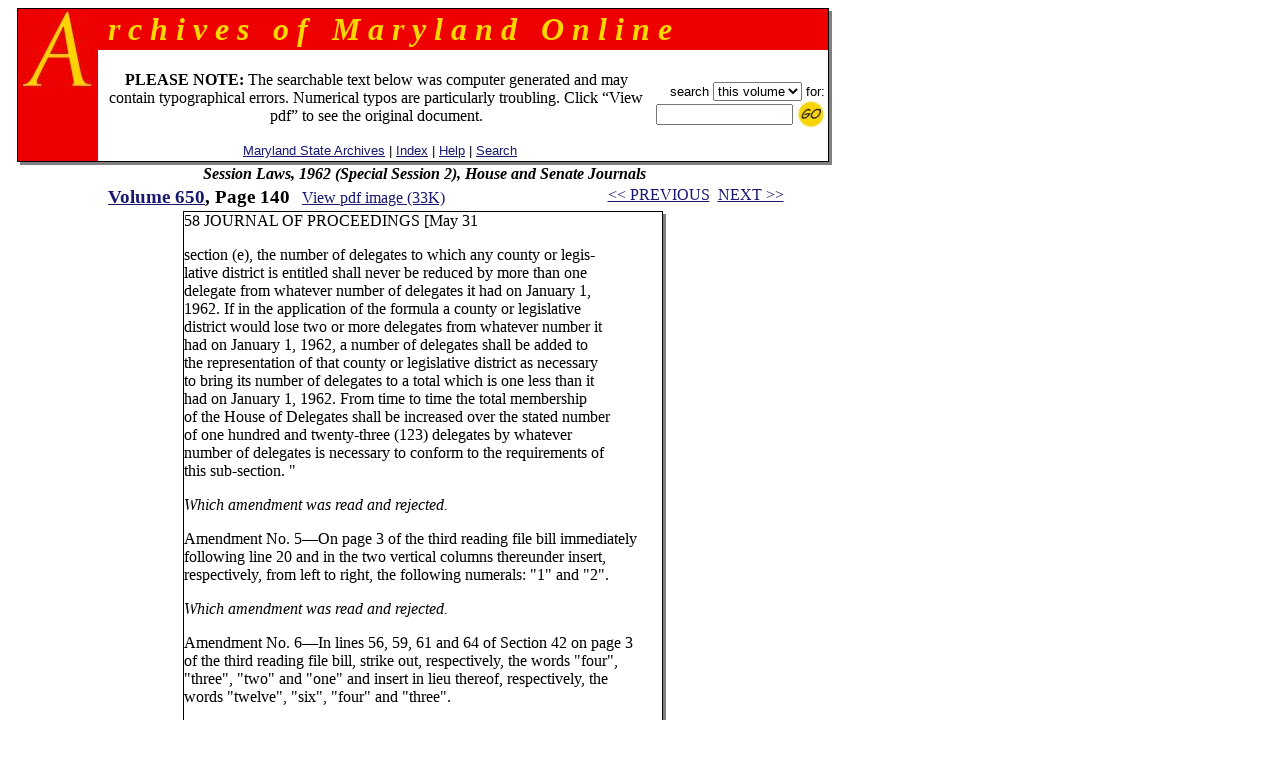

--- FILE ---
content_type: text/html
request_url: https://msa.maryland.gov/megafile/msa/speccol/sc2900/sc2908/000001/000650/html/am650--140.html
body_size: 13491
content:

<html>
<head>
<title>Archives of Maryland, Volume  0650, Page 0140 - Session Laws, 1962 (Special Session 2), House and Senate Journals</title>
<LINK REL=stylesheet HREF="/megafile/msa/speccol/sc2900/sc2908/html/styles.css" TYPE="text/css">
<script src="../../../js/jump.js"></script>
</head>
<BODY text="black" link="#191970" vlink="#CD0000" bgColor="white">
<center>
<FORM METHOD=get ACTION="https://query.msa.maryland.gov/texis/search" style="margin:0;">

<table width="98%" cellspacing="0" cellpadding="0" border="0">
<tr>
	<td rowspan="4" width="1" bgcolor="black"><img src="../../../images/clear.gif" width="1" height="1" alt="clear space"></td>
	<td colspan="2" bgcolor="black" height="1"><img src="../../../images/clear.gif" width="1" height="1" alt="clear space"></td>
	<td rowspan="4" bgcolor="black" width="1"><img src="../../../images/clear.gif" width="1" height="1" alt="clear space"></td>
	<td rowspan="5" valign="top" bgcolor="gray" width="3"><img src="../../../images/white.gif" width="3" height="3" alt="white space"></td>
</tr>
<tr>
<td rowspan="2" valign="top" bgcolor="#EE0000" width="80" align="right">
		<IMG height="80" alt="A" src="../../../images/a.gif" width="80"></TD>
    <TD width="100%" bgColor="#EE0000">
      <TABLE cellPadding=0 width="80%" border="0">
        <TBODY>
        <TR>
          <TD><B><I><font size="+3" face="century schoolbook" color="#FFD700">
&nbsp;r&nbsp;c&nbsp;h&nbsp;i&nbsp;v&nbsp;e&nbsp;s&nbsp;&nbsp;&nbsp;o&nbsp;f&nbsp;&nbsp;&nbsp;M&nbsp;a&nbsp;r&nbsp;y&nbsp;l&nbsp;a&nbsp;n&nbsp;d&nbsp;&nbsp;&nbsp;O&nbsp;n&nbsp;l&nbsp;i&nbsp;n&nbsp;e
</font></I></B></TD></TR></TBODY></TABLE>
	</td>
</tr>
<tr>
<!--htdig_noindex-->
	<td width="100%" height="50">
		<table width="100%">
		<tr><td align="center"><br>
 <font-size="+1"><b>PLEASE NOTE:</b> The searchable text below was computer generated and may contain typographical errors. Numerical typos are particularly troubling. Click �View pdf� to see the original document. </font>
<br><br>
		    <span class="hel">&nbsp;
		    <a href="http://www.mdsa.net">Maryland State Archives</a> |
		    <a href="/megafile/msa/speccol/sc2900/sc2908/html/index.html">Index</a> |  	
		    <a href="/megafile/msa/speccol/sc2900/sc2908/html/help.html">Help</a> |    		
		    <a href="/megafile/msa/speccol/sc2900/sc2908/html/search.html">Search</a></span></td> 	

		    <td align="right"><span class="hel"><nobr>search 
<!--/htdig_noindex-->

<INPUT TYPE="HIDDEN" NAME="dropXSL" VALUE="html">
<INPUT TYPE=hidden NAME=opts VALUE="adv">
<INPUT TYPE=hidden NAME=pr VALUE="aom_coll">


<select name="uq">

       <option value="http://aomol.msa.maryland.gov/000001/000650/*">this volume
       <option value="http://aomol.msa.maryland.gov/*">all volumes

</select>       for:</nobr><BR>

<nobr><input type="text" name="query" size="15">
<input type="image" src="../../../images/submitimg.gif" align="absmiddle" border="0"  name="input" alt="Submit your search"></nobr>

<!-- End of replacement html to accomodate the google search appliance -->

	</span></td></tr>
	</table>

</td></tr>
<tr><td colspan="2" height="1" bgcolor="black"><img src="../../../images/clear.gif" width="1" height="1" alt="clear space"></td></tr>
<tr><td colspan="4" height="3" bgcolor="gray"><img src="../../../images/white.gif" width="3" height="3" alt="white space"></td></tr>
</table>
</form>

<i><B>Session Laws, 1962 (Special Session 2), House and Senate Journals</B></i><br>
<!--htdig_noindex-->
	<table width="100%">

	<tr><td align="center" nowrap="nowrap"  valign="top">
	    <span class="timlg2"><a href="./index.html">
	    Volume  650</a>, Page 140</span>&nbsp;&nbsp;
<!--/htdig_noindex-->
<span class="timsm1"><a href="../pdf/am650--140.pdf">View pdf image (33K)</a></span></td>
	<td align="center" valign="top" nowrap="nowrap">
	<form action="javascript:jump()" style="margin:0;">
	<input type="hidden" name="basedir" value="/megafile/msa/speccol/sc2900/sc2908/">
	<input type="hidden" name="volume" value="000650">
<!--htdig_noindex-->
	<!--<span class="helsm"><nobr>&nbsp;Jump to
<select name="type"><option>page</option><option>volume</option></select>
<input type="text" name="number" size="3">
<input type="image" src="../../../images/submitimg.gif" align="absmiddle" border="0"  name="input" alt="Submit you search">&nbsp;</nobr></span></form></td>
<td valign="top" nowrap="nowrap" align="center"><span class="timsm1"><nobr>
<!--/htdig_noindex-->
&nbsp;&nbsp;<a href="am650--139.html">&lt;&lt; PREVIOUS</a>&nbsp;&nbsp;<a href="am650--141.html">NEXT &gt;&gt;</a>

</nobr></span>
		</td>
	</tr>
	</table>


<table cellpadding="0" cellspacing="0" border="0">
<tr>
	<td rowspan="3" width="1" bgcolor="black"><img src="../../../images/clear.gif" width="1" height="1" alt="clear space"></td>
	<td colspan="2" bgcolor="black" height="1"><img src="../../../images/clear.gif" width="1" height="1" alt="clear space"></td>
	<td rowspan="3" bgcolor="black" width="1"><img src="../../../images/clear.gif" width="1" height="1" alt="clear space"></td>
	<td rowspan="4" valign="top" bgcolor="gray" width="3"><img src="../../../images/white.gif" width="3" height="3" alt="white space"></td>
</tr>
<tr>
	<td>
<P>
58 JOURNAL OF PROCEEDINGS                    [May 31<br>



<P>
section (e), the number of delegates to which any county or legis- <br>



lative district is entitled shall never be reduced by more than one<br>



delegate from whatever number of delegates it had on January 1,<br>



1962. If in the application of the formula a county or legislative<br>



district would lose two or more delegates from whatever number it<br>



had on January 1, 1962, a number of delegates shall be added to<br>



the representation of that county or legislative district as necessary<br>



to bring its number of delegates to a total which is one less than it<br>



had on January 1, 1962. From time to time the total membership<br>



of the House of Delegates shall be increased over the stated number<br>



of one hundred and twenty-three (123) delegates by whatever<br>



number of delegates is necessary to conform to the requirements of<br>



this sub-section. &quot;<br>



<P>
<I>Which amendment was read and rejected.</I><br>



<P>
Amendment No. 5�On page 3 of the third reading file bill immediately<br>



following line 20 and in the two vertical columns thereunder insert,<br>



respectively, from left to right, the following numerals: &quot;1&quot; and &quot;2&quot;.<br>



<P>
<I>Which amendment was read and rejected.</I><br>



<P>
Amendment No. 6�In lines 56, 59, 61 and 64 of Section 42 on page 3<br>



of the third reading file bill, strike out, respectively, the words &quot;four&quot;,<br>



&quot;three&quot;, &quot;two&quot; and &quot;one&quot; and insert in lieu thereof, respectively, the<br>



words &quot;twelve&quot;, &quot;six&quot;, &quot;four&quot; and &quot;three&quot;.<br>



<P>
<I>Which amendment was read and rejected.</I><br>



<P>
Amendment No. 7�Strike out all of lines 1 to 43, inclusive, com- <br>



prising all of sub-section (f) on pages 4 and 5 of the third reading file<br>



bill and insert in lieu thereof, the following:<br>



<P>
&quot; (f) The local central committee of each party which was elected<br>



on May 15, 1962, in the several counties or legislative districts<br>



respectively, shall nominate persons as candidates for the House<br>



of Delegates for the additional memberships herein created. These<br>



nominations shall be made prior to August 1, 1962. &quot;<br>



<P>
<I>Which amendment was read and rejected.</I><br>



<P>
Amendment No. 8�In lines 43 and 43 (a) of sub-section (g) on<br>



page 5 of the third reading file bill, strike out the following: &quot;special<br>



primary elections provided for herein&quot; and insert in lieu thereof the<br>



following: &quot;local central committees&quot;.<br>



<P>
<I>Which amendment was read and rejected.</I><br>



<P>
Amendment No. 9�In line 47 of sub-section (g) on page 5 of the<br>



third reading file bill, immediately following the period, add the following:<br>



&quot;For the purpose of the designation of candidates for the additional seats<br>



created by this section, as to the election in the month of November, 1962,<br>



the following number of nominations shall be made: Anne Arundel County,<br>



1; Baltimore County, 5; Montgomery County, 3; Prince George's County,<br>



3; St. Mary's County, 1; Third District of Baltimore City, 2; and the<br>



Fifth District of Baltimore City, 2. &quot;<br>



<P>
<I>Which amendment was read and rejected.</I><br>



<P>
Mr. Boone, duly seconded, moved not to concur in the Senate<br>



amendments to House Bill No. 1.<br>



<br><br>&nbsp;
	</td>
	<td width="3"><img src="../../../images/clear.gif" width="3" height="1" alt="clear space"></td></tr>
<tr>	<td colspan="2" height="1" bgcolor="black">
	<img src="../../../images/clear.gif" width="1" height="1" alt="clear space"></td></tr>
<tr>	<td colspan="4" height="3" bgcolor="gray">
	<img src="../../../images/white.gif" width="3" height="3" alt="white space"></td></tr></table><BR>

<!--htdig_noindex--><span class="timsm1">Please view image to verify text.  To report an error, please <a href="mailto:mdlegal@mdarchives.state.md.us?subject=Volume  000650, Page 140">contact us.</a></span><br><!--/htdig_noindex--><i><B>Session Laws, 1962 (Special Session 2), House and Senate Journals</B></i><br>
<!--htdig_noindex-->
	<table width="100%">

	<tr><td align="center" nowrap="nowrap"  valign="top">
	    <span class="timlg2"><a href="./index.html">
	    Volume  650</a>, Page 140</span>&nbsp;&nbsp;
<!--/htdig_noindex-->
<span class="timsm1"><a href="../pdf/am650--140.pdf">View pdf image (33K)</a></span></td>
	<td align="center" valign="top" nowrap="nowrap">
	<form action="javascript:jump()" style="margin:0;">
	<input type="hidden" name="basedir" value="/megafile/msa/speccol/sc2900/sc2908/">
	<input type="hidden" name="volume" value="000650">
<!--htdig_noindex-->
	<!--<span class="helsm"><nobr>&nbsp;Jump to
<select name="type"><option>page</option><option>volume</option></select>
<input type="text" name="number" size="3">
<input type="image" src="../../../images/submitimg.gif" align="absmiddle" border="0"  name="input" alt="Submit you search">&nbsp;</nobr></span></form></td>
<td valign="top" nowrap="nowrap" align="center"><span class="timsm1"><nobr>
<!--/htdig_noindex-->
&nbsp;&nbsp;<a href="am650--139.html">&lt;&lt; PREVIOUS</a>&nbsp;&nbsp;<a href="am650--141.html">NEXT &gt;&gt;</a>

</nobr></span>
		</td>
	</tr>
	</table>

<!--htdig_noindex-->
<center>
<p><table border=0  align=center>
<tr>
<td>
<P>
<br>
<b>
This web site is presented for reference purposes under the doctrine of fair use.  When this material is used, in whole or in part, proper citation and credit must be attributed to the Maryland State Archives. PLEASE NOTE: The site may contain material from other sources which may be under copyright. Rights assessment, and full originating source citation, is the responsibility of the user.
</b>
<hr>
<p align="center">
<font color="#000000" style="font-family: sans serif,verdana; font-size: 10pt"><a href="http://feedback.msa.maryland.gov/" target="_top"><b>Tell Us What You Think About the Maryland State Archives Website!</b></a></p>

<HR>
<div style="text-align:center;">
	<ul style="list-style: none; line-height: 1.8em;">
	<li style="display: inline;">
<A HREF="https://msa.maryland.gov">Archives' Home Page</A></li>&nbsp;&nbsp;&nbsp;|&nbsp;&nbsp;&nbsp;
	<li style="display: inline;">
<A HREF="https://msa.maryland.gov/msa/mdmanual/html/mmtoc.html"><I>Maryland Manual On-Line</I></A></li>&nbsp;&nbsp;&nbsp;|&nbsp;&nbsp;&nbsp;
	<li style="display: inline;">
<A HREF="http://guide.msa.maryland.gov/pages/viewer.aspx?page=topviewed">Reference &amp; Research</A></li>&nbsp;&nbsp;&nbsp;|&nbsp;&nbsp;&nbsp;<br/>
<li style="display: inline;">
<a href="https://query.msa.maryland.gov/texis/search">Search the Archives</a></li>&nbsp;&nbsp;&nbsp;|&nbsp;&nbsp;&nbsp;
<li style="display: inline;">
<a href="https://msa.maryland.gov/msa/main/html/education.html">Students &amp; Teachers</a></li>&nbsp;&nbsp;&nbsp;|&nbsp;&nbsp;&nbsp;
<li style="display: inline;">
<A HREF="http://aomol.msa.maryland.gov/"><I>Archives of Maryland Online</i></A></li>
	</ul></div>

<br/>
<div align="center"><B><A HREF="https://governor.maryland.gov/">Governor</A>&nbsp;&nbsp;&nbsp;&nbsp;
<A HREF="https://mgaleg.maryland.gov/mgawebsite">General Assembly</A>&nbsp;&nbsp;&nbsp;&nbsp;<A HREF="https://courts.maryland.gov/">Judiciary</A> &nbsp;&nbsp;&nbsp;&nbsp;<A HREF="https://maryland.gov"><FONT SIZE="-1"><b>Maryland.Gov</b></FONT></A></B></div>
<P>
</td>
</tr>
</table></p>

<p><i>An <b>Archives of Maryland</b> electronic publication. <BR>For information contact
<a href="mailto:mdlegal@mdarchives.state.md.us?subject=Volume  000650, Page 140">mdlegal@mdarchives.state.md.us</a>.</i></p>
<I>&copy;Copyright&nbsp;
June 28, 2025<BR>Maryland State Archives</I>
<!--/htdig_noindex-->
</center>
</body>
</html>